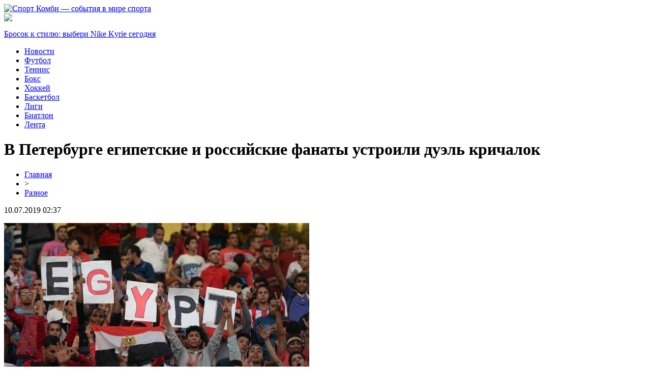

--- FILE ---
content_type: text/html; charset=UTF-8
request_url: http://s-kombi.ru/v-peterburge-egipetskie-i-rossijskie-fanaty-ustroili-duel-krichalok/
body_size: 6867
content:
<!DOCTYPE html PUBLIC "-//W3C//DTD XHTML 1.0 Transitional//EN" "http://www.w3.org/TR/xhtml1/DTD/xhtml1-transitional.dtd">
<html xmlns="http://www.w3.org/1999/xhtml">
<head>
<meta http-equiv="Content-Type" content="text/html; charset=utf-8" />

<title>В Петербурге египетские и российские фанаты устроили дуэль кричалок</title>
<meta name="description" content="В 21:00 по МСК начнется еще один матч ЧМ-2018, в котором примут участие футбольные сборные Египта и России. Болельщики за обе сборные начинают собираться на улицах города." />
<meta name="keywords" content="Петербурге, египетские, российские, фанаты, устроили, дуэль, кричалок" />

<link rel="Shortcut Icon" href="http://s-kombi.ru/favicon.png" type="image/x-icon" />
<link rel="stylesheet" href="http://s-kombi.ru/wp-content/themes/site/style.css" type="text/css" />
<link href='http://fonts.googleapis.com/css?family=Cuprum:400,400italic&subset=cyrillic' rel='stylesheet' type='text/css'><meta name='robots' content='max-image-preview:large' />
<style id='classic-theme-styles-inline-css' type='text/css'>
/*! This file is auto-generated */
.wp-block-button__link{color:#fff;background-color:#32373c;border-radius:9999px;box-shadow:none;text-decoration:none;padding:calc(.667em + 2px) calc(1.333em + 2px);font-size:1.125em}.wp-block-file__button{background:#32373c;color:#fff;text-decoration:none}
</style>
<style id='global-styles-inline-css' type='text/css'>
body{--wp--preset--color--black: #000000;--wp--preset--color--cyan-bluish-gray: #abb8c3;--wp--preset--color--white: #ffffff;--wp--preset--color--pale-pink: #f78da7;--wp--preset--color--vivid-red: #cf2e2e;--wp--preset--color--luminous-vivid-orange: #ff6900;--wp--preset--color--luminous-vivid-amber: #fcb900;--wp--preset--color--light-green-cyan: #7bdcb5;--wp--preset--color--vivid-green-cyan: #00d084;--wp--preset--color--pale-cyan-blue: #8ed1fc;--wp--preset--color--vivid-cyan-blue: #0693e3;--wp--preset--color--vivid-purple: #9b51e0;--wp--preset--gradient--vivid-cyan-blue-to-vivid-purple: linear-gradient(135deg,rgba(6,147,227,1) 0%,rgb(155,81,224) 100%);--wp--preset--gradient--light-green-cyan-to-vivid-green-cyan: linear-gradient(135deg,rgb(122,220,180) 0%,rgb(0,208,130) 100%);--wp--preset--gradient--luminous-vivid-amber-to-luminous-vivid-orange: linear-gradient(135deg,rgba(252,185,0,1) 0%,rgba(255,105,0,1) 100%);--wp--preset--gradient--luminous-vivid-orange-to-vivid-red: linear-gradient(135deg,rgba(255,105,0,1) 0%,rgb(207,46,46) 100%);--wp--preset--gradient--very-light-gray-to-cyan-bluish-gray: linear-gradient(135deg,rgb(238,238,238) 0%,rgb(169,184,195) 100%);--wp--preset--gradient--cool-to-warm-spectrum: linear-gradient(135deg,rgb(74,234,220) 0%,rgb(151,120,209) 20%,rgb(207,42,186) 40%,rgb(238,44,130) 60%,rgb(251,105,98) 80%,rgb(254,248,76) 100%);--wp--preset--gradient--blush-light-purple: linear-gradient(135deg,rgb(255,206,236) 0%,rgb(152,150,240) 100%);--wp--preset--gradient--blush-bordeaux: linear-gradient(135deg,rgb(254,205,165) 0%,rgb(254,45,45) 50%,rgb(107,0,62) 100%);--wp--preset--gradient--luminous-dusk: linear-gradient(135deg,rgb(255,203,112) 0%,rgb(199,81,192) 50%,rgb(65,88,208) 100%);--wp--preset--gradient--pale-ocean: linear-gradient(135deg,rgb(255,245,203) 0%,rgb(182,227,212) 50%,rgb(51,167,181) 100%);--wp--preset--gradient--electric-grass: linear-gradient(135deg,rgb(202,248,128) 0%,rgb(113,206,126) 100%);--wp--preset--gradient--midnight: linear-gradient(135deg,rgb(2,3,129) 0%,rgb(40,116,252) 100%);--wp--preset--font-size--small: 13px;--wp--preset--font-size--medium: 20px;--wp--preset--font-size--large: 36px;--wp--preset--font-size--x-large: 42px;--wp--preset--spacing--20: 0.44rem;--wp--preset--spacing--30: 0.67rem;--wp--preset--spacing--40: 1rem;--wp--preset--spacing--50: 1.5rem;--wp--preset--spacing--60: 2.25rem;--wp--preset--spacing--70: 3.38rem;--wp--preset--spacing--80: 5.06rem;--wp--preset--shadow--natural: 6px 6px 9px rgba(0, 0, 0, 0.2);--wp--preset--shadow--deep: 12px 12px 50px rgba(0, 0, 0, 0.4);--wp--preset--shadow--sharp: 6px 6px 0px rgba(0, 0, 0, 0.2);--wp--preset--shadow--outlined: 6px 6px 0px -3px rgba(255, 255, 255, 1), 6px 6px rgba(0, 0, 0, 1);--wp--preset--shadow--crisp: 6px 6px 0px rgba(0, 0, 0, 1);}:where(.is-layout-flex){gap: 0.5em;}:where(.is-layout-grid){gap: 0.5em;}body .is-layout-flex{display: flex;}body .is-layout-flex{flex-wrap: wrap;align-items: center;}body .is-layout-flex > *{margin: 0;}body .is-layout-grid{display: grid;}body .is-layout-grid > *{margin: 0;}:where(.wp-block-columns.is-layout-flex){gap: 2em;}:where(.wp-block-columns.is-layout-grid){gap: 2em;}:where(.wp-block-post-template.is-layout-flex){gap: 1.25em;}:where(.wp-block-post-template.is-layout-grid){gap: 1.25em;}.has-black-color{color: var(--wp--preset--color--black) !important;}.has-cyan-bluish-gray-color{color: var(--wp--preset--color--cyan-bluish-gray) !important;}.has-white-color{color: var(--wp--preset--color--white) !important;}.has-pale-pink-color{color: var(--wp--preset--color--pale-pink) !important;}.has-vivid-red-color{color: var(--wp--preset--color--vivid-red) !important;}.has-luminous-vivid-orange-color{color: var(--wp--preset--color--luminous-vivid-orange) !important;}.has-luminous-vivid-amber-color{color: var(--wp--preset--color--luminous-vivid-amber) !important;}.has-light-green-cyan-color{color: var(--wp--preset--color--light-green-cyan) !important;}.has-vivid-green-cyan-color{color: var(--wp--preset--color--vivid-green-cyan) !important;}.has-pale-cyan-blue-color{color: var(--wp--preset--color--pale-cyan-blue) !important;}.has-vivid-cyan-blue-color{color: var(--wp--preset--color--vivid-cyan-blue) !important;}.has-vivid-purple-color{color: var(--wp--preset--color--vivid-purple) !important;}.has-black-background-color{background-color: var(--wp--preset--color--black) !important;}.has-cyan-bluish-gray-background-color{background-color: var(--wp--preset--color--cyan-bluish-gray) !important;}.has-white-background-color{background-color: var(--wp--preset--color--white) !important;}.has-pale-pink-background-color{background-color: var(--wp--preset--color--pale-pink) !important;}.has-vivid-red-background-color{background-color: var(--wp--preset--color--vivid-red) !important;}.has-luminous-vivid-orange-background-color{background-color: var(--wp--preset--color--luminous-vivid-orange) !important;}.has-luminous-vivid-amber-background-color{background-color: var(--wp--preset--color--luminous-vivid-amber) !important;}.has-light-green-cyan-background-color{background-color: var(--wp--preset--color--light-green-cyan) !important;}.has-vivid-green-cyan-background-color{background-color: var(--wp--preset--color--vivid-green-cyan) !important;}.has-pale-cyan-blue-background-color{background-color: var(--wp--preset--color--pale-cyan-blue) !important;}.has-vivid-cyan-blue-background-color{background-color: var(--wp--preset--color--vivid-cyan-blue) !important;}.has-vivid-purple-background-color{background-color: var(--wp--preset--color--vivid-purple) !important;}.has-black-border-color{border-color: var(--wp--preset--color--black) !important;}.has-cyan-bluish-gray-border-color{border-color: var(--wp--preset--color--cyan-bluish-gray) !important;}.has-white-border-color{border-color: var(--wp--preset--color--white) !important;}.has-pale-pink-border-color{border-color: var(--wp--preset--color--pale-pink) !important;}.has-vivid-red-border-color{border-color: var(--wp--preset--color--vivid-red) !important;}.has-luminous-vivid-orange-border-color{border-color: var(--wp--preset--color--luminous-vivid-orange) !important;}.has-luminous-vivid-amber-border-color{border-color: var(--wp--preset--color--luminous-vivid-amber) !important;}.has-light-green-cyan-border-color{border-color: var(--wp--preset--color--light-green-cyan) !important;}.has-vivid-green-cyan-border-color{border-color: var(--wp--preset--color--vivid-green-cyan) !important;}.has-pale-cyan-blue-border-color{border-color: var(--wp--preset--color--pale-cyan-blue) !important;}.has-vivid-cyan-blue-border-color{border-color: var(--wp--preset--color--vivid-cyan-blue) !important;}.has-vivid-purple-border-color{border-color: var(--wp--preset--color--vivid-purple) !important;}.has-vivid-cyan-blue-to-vivid-purple-gradient-background{background: var(--wp--preset--gradient--vivid-cyan-blue-to-vivid-purple) !important;}.has-light-green-cyan-to-vivid-green-cyan-gradient-background{background: var(--wp--preset--gradient--light-green-cyan-to-vivid-green-cyan) !important;}.has-luminous-vivid-amber-to-luminous-vivid-orange-gradient-background{background: var(--wp--preset--gradient--luminous-vivid-amber-to-luminous-vivid-orange) !important;}.has-luminous-vivid-orange-to-vivid-red-gradient-background{background: var(--wp--preset--gradient--luminous-vivid-orange-to-vivid-red) !important;}.has-very-light-gray-to-cyan-bluish-gray-gradient-background{background: var(--wp--preset--gradient--very-light-gray-to-cyan-bluish-gray) !important;}.has-cool-to-warm-spectrum-gradient-background{background: var(--wp--preset--gradient--cool-to-warm-spectrum) !important;}.has-blush-light-purple-gradient-background{background: var(--wp--preset--gradient--blush-light-purple) !important;}.has-blush-bordeaux-gradient-background{background: var(--wp--preset--gradient--blush-bordeaux) !important;}.has-luminous-dusk-gradient-background{background: var(--wp--preset--gradient--luminous-dusk) !important;}.has-pale-ocean-gradient-background{background: var(--wp--preset--gradient--pale-ocean) !important;}.has-electric-grass-gradient-background{background: var(--wp--preset--gradient--electric-grass) !important;}.has-midnight-gradient-background{background: var(--wp--preset--gradient--midnight) !important;}.has-small-font-size{font-size: var(--wp--preset--font-size--small) !important;}.has-medium-font-size{font-size: var(--wp--preset--font-size--medium) !important;}.has-large-font-size{font-size: var(--wp--preset--font-size--large) !important;}.has-x-large-font-size{font-size: var(--wp--preset--font-size--x-large) !important;}
.wp-block-navigation a:where(:not(.wp-element-button)){color: inherit;}
:where(.wp-block-post-template.is-layout-flex){gap: 1.25em;}:where(.wp-block-post-template.is-layout-grid){gap: 1.25em;}
:where(.wp-block-columns.is-layout-flex){gap: 2em;}:where(.wp-block-columns.is-layout-grid){gap: 2em;}
.wp-block-pullquote{font-size: 1.5em;line-height: 1.6;}
</style>
<script type="text/javascript" id="wp-postviews-cache-js-extra">
/* <![CDATA[ */
var viewsCacheL10n = {"admin_ajax_url":"http:\/\/s-kombi.ru\/wp-admin\/admin-ajax.php","post_id":"1742"};
/* ]]> */
</script>
<script type="text/javascript" src="http://s-kombi.ru/wp-content/plugins/post-views-counter-x/postviews-cache.js?ver=6.5.5" id="wp-postviews-cache-js"></script>
<link rel="canonical" href="http://s-kombi.ru/v-peterburge-egipetskie-i-rossijskie-fanaty-ustroili-duel-krichalok/" />
<link rel="alternate" type="application/json+oembed" href="http://s-kombi.ru/wp-json/oembed/1.0/embed?url=http%3A%2F%2Fs-kombi.ru%2Fv-peterburge-egipetskie-i-rossijskie-fanaty-ustroili-duel-krichalok%2F" />
<link rel="alternate" type="text/xml+oembed" href="http://s-kombi.ru/wp-json/oembed/1.0/embed?url=http%3A%2F%2Fs-kombi.ru%2Fv-peterburge-egipetskie-i-rossijskie-fanaty-ustroili-duel-krichalok%2F&#038;format=xml" />
</head>

<body>

<div id="prehead">
<div id="headmid">
	<div id="headmidleft">
		<a href="http://s-kombi.ru/" title="Спорт Комби &#8212; события в мире спорта"><img src="http://s-kombi.ru/wp-content/themes/site/images/logo.png" alt="Спорт Комби &#8212; события в мире спорта" /></a>
	</div>
	<div id="headmidcenter">
		
	</div>
	<div id="headmidright">
		<div class="hota"><img src="http://s-kombi.ru/wp-content/themes/site/images/hot.png" /></div>
		<div class="hotatext">
						<p><a href="http://s-kombi.ru/brosok-k-stilyu-vyberi-nike-kyrie-segodnya/">Бросок к стилю: выбери Nike Kyrie сегодня</a></p>
					</div>
	</div>
</div>
</div>

<div id="preheadbot">
<div id="headbot">
	<ul>
		<li><a href="http://s-kombi.ru/raznoe/">Новости</a></li>
		<li><a href="http://s-kombi.ru/index.php?s=футбол">Футбол</a></li>
		<li><a href="http://s-kombi.ru/index.php?s=теннис">Теннис</a></li>
		<li><a href="http://s-kombi.ru/index.php?s=бокс">Бокс</a></li>
		<li><a href="http://s-kombi.ru/index.php?s=хоккей">Хоккей</a></li>
		<li><a href="http://s-kombi.ru/index.php?s=баскетбол">Баскетбол</a></li>
		<li><a href="http://s-kombi.ru/index.php?s=лига">Лиги</a></li>
		<li><a href="http://s-kombi.ru/index.php?s=биатлон">Биатлон</a></li>
		<li><a href="http://s-kombi.ru/lenta/">Лента</a></li>
	</ul>
</div>
</div>


<div id="main">
<div id="content">
	<h1>В Петербурге египетские и российские фанаты устроили дуэль кричалок</h1>
	<div class="inlenta">
		<div id="breadcrumb"><ul><li><a href="http://s-kombi.ru">Главная</a></li><li>&gt;</li><li><a href="http://s-kombi.ru/raznoe/">Разное</a></li></ul></div>		<div id="datecont">10.07.2019 02:37</div>
	</div>
			
	<div id="samtext">
						<p><img src="http://s-kombi.ru/wp-content/uploads/2019/05/1529429433_-_0.jpg" alt="В Петербурге египетские и российские фанаты устроили дуэль кричалок" title="В Петербурге египетские и российские фанаты устроили дуэль кричалок" /></p>			
<p>В 21:00 по МСК начнется еще один матч ЧМ-2018, в котором примут участие футбольные сборные Египта и России. Болельщики за обе сборные начинают собираться на улицах города.</p>
<p>В Петербурге египетские и российские фанаты устроили дуэль кричалок для того, чтобы поднять себе соответствующее настроение перед предстоящим матчем. Уже в 21:00 по московскому времени должна начаться игра между футбольными сборными России и Египта. В Сети уже появилось немало видео и фото того, как фанаты той или другой команды идут по Петербургу, размахивая флагами и громко выкрикивая речевки.</p>
<p><iframe width="425" height="239" src="https://www.youtube.com/embed/a39ziBJvLlw?feature=oembed" frameborder="0"></iframe></p>
<p>На футбольной арене турнир между командами пройдет под открытым небом. Тем не менее, от МЧС Петербурга поступало оповещение о высокой вероятности дождя и сильного ветра в ближайшее время.</p>
<p>Поклонники и спортивные эксперты пытаются предугадать то, каким будет исход матча Россия-Египет этой ночью. Свое слово говорят букмекеры: большое количество болельщиков поставили на победу сборной России, чуть меньше фанатов прогнозируют ничью.</p>
		
			</div>	

<div id="alsor">
<p><img src="http://s-kombi.ru/wp-content/themes/site/images/li.png" width="6" height="9" style="margin-right:6px;" /><a href="http://s-kombi.ru/poyavilos-vtoroe-video-s-voshvalyayushhim-ukrainu-horvatskim-futbolistom/">Появилось второе видео с восхваляющим Украину хорватским футболистом</a></p>
<p><img src="http://s-kombi.ru/wp-content/themes/site/images/li.png" width="6" height="9" style="margin-right:6px;" /><a href="http://s-kombi.ru/tapir-kleopatra-iz-limpopo-predskazala-itog-matcha-argentina-horvatiya/">Тапир Клеопатра из «Лимпопо» предсказала итог матча Аргентина – Хорватия</a></p>
<p><img src="http://s-kombi.ru/wp-content/themes/site/images/li.png" width="6" height="9" style="margin-right:6px;" /><a href="http://s-kombi.ru/kajl-kurich-dumal-rossiya-hokkejnaya-strana-no-eto-oshibochnoe-mnenie/">Кайл Курич: Думал Россия хоккейная страна, но это ошибочное мнение</a></p>
<p><img src="http://s-kombi.ru/wp-content/themes/site/images/li.png" width="6" height="9" style="margin-right:6px;" /><a href="http://s-kombi.ru/fas-obvinila-rajffajzenbank-v-narushenii-zakona-o-reklame-iz-za-simvoliki-chm-2018/">ФАС обвинила Райффайзенбанк в нарушении закона о рекламе из-за символики ЧМ-2018</a></p>
<p><img src="http://s-kombi.ru/wp-content/themes/site/images/li.png" width="6" height="9" style="margin-right:6px;" /><a href="http://s-kombi.ru/gerczogini-megan-markl-i-kejt-middlton-podderzhat-serenu-uilyams-v-finale-uimbldona/">Герцогини Меган Маркл и Кейт Миддлтон поддержат Серену Уильямс в финале Уимблдона</a></p>
</div>



</div>

<div id="sidebar">

	
	<div class="sidka">
		<div class="sidzag">Последние материалы</div>
		<div class="sideother">
					<div class="polka">
				<div class="tamer">02:42</div>
				<div class="textor"><a href="http://s-kombi.ru/brosok-k-stilyu-vyberi-nike-kyrie-segodnya/">Бросок к стилю: выбери Nike Kyrie сегодня</a></div>
			</div>
					<div class="polka">
				<div class="tamer">05:47</div>
				<div class="textor"><a href="http://s-kombi.ru/bronni-dzhejms-pokazal-luchshij-match-v-nba/">Бронни Джеймс показал лучший матч в НБА</a></div>
			</div>
					<div class="polka">
				<div class="tamer">03:05</div>
				<div class="textor"><a href="http://s-kombi.ru/proryv-v-prodazhe-biletov-na-hokkej/">Прорыв в продаже билетов на хоккей</a></div>
			</div>
					<div class="polka">
				<div class="tamer">07:29</div>
				<div class="textor"><a href="http://s-kombi.ru/onlaino-gofis/">Онлайн казино Gold Fishka</a></div>
			</div>
					<div class="polka">
				<div class="tamer">22:06</div>
				<div class="textor"><a href="http://s-kombi.ru/fitnes-czentr-v-moskva-siti-sovremennyj-podhod-k-zdorovyu-i-komfortu/">Фитнес-центр в Москва-Сити: современный подход к здоровью и комфорту</a></div>
			</div>
					<div class="polka">
				<div class="tamer">05:58</div>
				<div class="textor"><a href="http://s-kombi.ru/legko-najti-chestnyh-kaperov-v-telegrame/">Легко найти честных каперов в Телеграме</a></div>
			</div>
					<div class="polka">
				<div class="tamer">22:03</div>
				<div class="textor"><a href="http://s-kombi.ru/kogda-sport-stanovitsya-kulturoj-novye-gorizonty/">Когда спорт становится культурой: новые горизонты</a></div>
			</div>
					<div class="polka">
				<div class="tamer">21:34</div>
				<div class="textor"><a href="http://s-kombi.ru/skrytye-mehanizmy-formirovaniya-yunyh-futbolistov/">Скрытые механизмы формирования юных футболистов</a></div>
			</div>
					<div class="polka">
				<div class="tamer">19:28</div>
				<div class="textor"><a href="http://s-kombi.ru/korporativnyj-sport-vklad-v-uspeh-kompanii-i-blagopoluchie-sotrudnikov/">Корпоративный спорт: Вклад в успех компании и благополучие сотрудников</a></div>
			</div>
					<div class="polka">
				<div class="tamer">23:25</div>
				<div class="textor"><a href="http://s-kombi.ru/vdohnovenie-i-motivacziya-kak-semyanych-pomogaet-klientam-dostigat-svoih-czelej/">Вдохновение и мотивация как Семяныч помогает клиентам достигать своих целей</a></div>
			</div>
					<div class="polka">
				<div class="tamer">11:10</div>
				<div class="textor"><a href="http://s-kombi.ru/obuchites-magii-zelenogo-sukna/">Обучитесь магии зеленого сукна</a></div>
			</div>
					<div class="polka">
				<div class="tamer">16:47</div>
				<div class="textor"><a href="http://s-kombi.ru/skachat-vulkan-onlajn/">Скачать Вулкан онлайн</a></div>
			</div>
					<div class="polka">
				<div class="tamer">20:50</div>
				<div class="textor"><a href="http://s-kombi.ru/kak-obojti-blokirovku-sajta-dlya-stavok-ggbet/">Как обойти блокировку сайта для ставок GGBet</a></div>
			</div>
					<div class="polka">
				<div class="tamer">18:37</div>
				<div class="textor"><a href="http://s-kombi.ru/zerkalo-ggbet-kak-samyj-bystryj-obhod-bloka/">Зеркало GGBet как самый быстрый обход блока</a></div>
			</div>
					<div class="polka">
				<div class="tamer">11:49</div>
				<div class="textor"><a href="http://s-kombi.ru/kak-vybrat-raketku-dlya-nastolnogo-tennisa/">Как выбрать ракетку для настольного тенниса?</a></div>
			</div>
					<div class="polka">
				<div class="tamer">11:56</div>
				<div class="textor"><a href="http://s-kombi.ru/pervaya-kiberploshhadka-mira-gg-bet/">Первая киберплощадка мира ГГ БЕТ</a></div>
			</div>
					<div class="polka">
				<div class="tamer">14:58</div>
				<div class="textor"><a href="http://s-kombi.ru/vidy-batutov-kotorye-mozhno-priobresti-v-magazine-gipersport/">Виды батутов, которые можно приобрести в магазине «Гиперспорт»</a></div>
			</div>
					<div class="polka">
				<div class="tamer">08:13</div>
				<div class="textor"><a href="http://s-kombi.ru/rabochee-zerkalo-ggbet-gde-najti/">Рабочее зеркало GGBet: где найти</a></div>
			</div>
					<div class="polka">
				<div class="tamer">10:58</div>
				<div class="textor"><a href="http://s-kombi.ru/premera-filma-bruno-protiv-tajsona/">Премьера фильма «Бруно против Тайсона»</a></div>
			</div>
					<div class="polka">
				<div class="tamer">13:32</div>
				<div class="textor"><a href="http://s-kombi.ru/bk-melbet-i-partnerskaya-programma-dlya-dopolnitelnogo-dohoda/">БК Мелбет и партнерская программа для дополнительного дохода</a></div>
			</div>
					<div class="polka">
				<div class="tamer">02:37</div>
				<div class="textor"><a href="http://s-kombi.ru/reports.html">Отчеты по Википедии</a></div>
			</div>
		</div>
	</div>


	<div class="sidka">
		<div class="sidzag">Самые читаемые</div>
		<div class="sideother">
					<div class="polka">
				<div class="tamer">23:11</div>
				<div class="textor"><a href="http://s-kombi.ru/kitajskij-puteshestvennik-na-loshadi-doskakal-do-saratova/">Китайский путешественник на лошади доскакал до Саратова</a></div>
			</div>
					<div class="polka">
				<div class="tamer">17:25</div>
				<div class="textor"><a href="http://s-kombi.ru/trezege-rassekretil-sekret-pobedy-sbornoj-franczii-na-chm-2018/">Трезеге рассекретил секрет победы сборной Франции на ЧМ-2018</a></div>
			</div>
					<div class="polka">
				<div class="tamer">18:12</div>
				<div class="textor"><a href="http://s-kombi.ru/markes-na-chm-2018-ne-mozhet-pit-brendirovannuyu-vodu-iz-za-sankczij-ssha/">Маркес на ЧМ-2018 не может пить брендированную воду из-за санкций США</a></div>
			</div>
				</div>
	</div>
</div>
</div>

<div id="prefootmenu">
<div id="footmenu">
	<ul>
		<li><a href="http://s-kombi.ru/raznoe/">Новости</a></li>
		<li><a href="http://s-kombi.ru/index.php?s=футбол">Футбол</a></li>
		<li><a href="http://s-kombi.ru/index.php?s=теннис">Теннис</a></li>
		<li><a href="http://s-kombi.ru/index.php?s=бокс">Бокс</a></li>
		<li><a href="http://s-kombi.ru/index.php?s=хоккей">Хоккей</a></li>
		<li><a href="http://s-kombi.ru/index.php?s=баскетбол">Баскетбол</a></li>
		<li><a href="http://s-kombi.ru/index.php?s=лига">Лиги</a></li>
		<li><a href="http://s-kombi.ru/index.php?s=биатлон">Биатлон</a></li>
		<li><a href="http://s-kombi.ru/lenta/">Лента</a></li>
	</ul>
</div>
</div>

<div id="prefootfoot">
<div id="footfoot">
	<div class="footleft">
		2025 &copy; "<a href="http://s-kombi.ru/">Спорт Комби &#8212; события в мире спорта</a>". Все права защищены.
	</div>
	<div class="footright">
		Редакция: <img src="http://1by.by/mails/s-kombiru.png" /> | <a href="http://s-kombi.ru/sitemap.xml">Карта сайта</a> | <a href="http://s-kombi.ru/sitemapx.xml">SM</a>
	</div>
</div>
</div>

<!--noindex-->
<img src="https://mc.yandex.ru/watch/53706868" style="position:absolute; left:-9999px;" alt="" /><!--/noindex-->

</body>

</html>